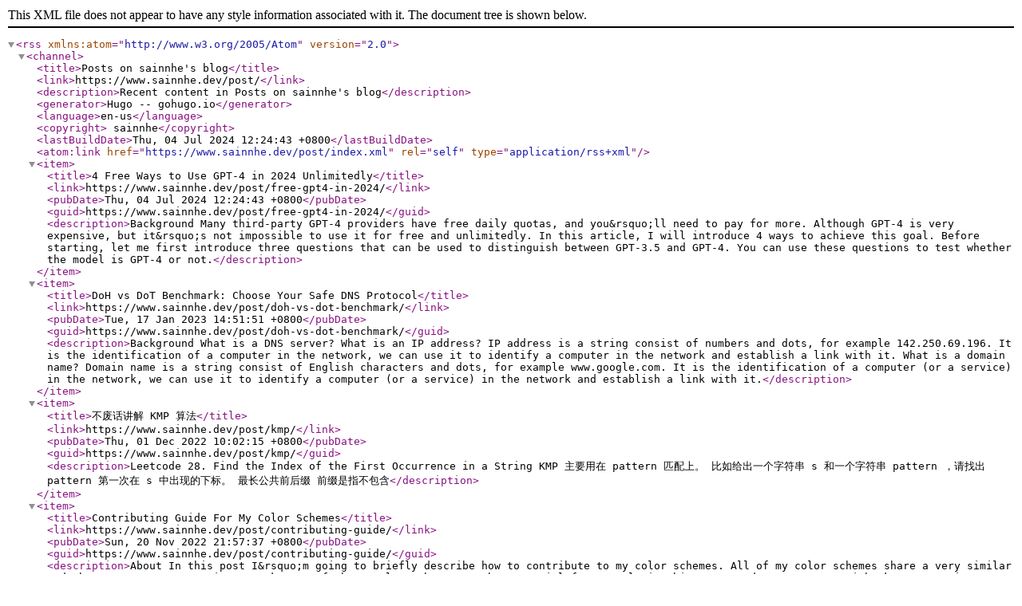

--- FILE ---
content_type: application/xml
request_url: https://www.sainnhe.dev/post/index.xml
body_size: 5157
content:
<?xml version="1.0" encoding="utf-8" standalone="yes"?>
<rss version="2.0" xmlns:atom="http://www.w3.org/2005/Atom">
  <channel>
    <title>Posts on sainnhe&#39;s blog</title>
    <link>https://www.sainnhe.dev/post/</link>
    <description>Recent content in Posts on sainnhe&#39;s blog</description>
    <generator>Hugo -- gohugo.io</generator>
    <language>en-us</language>
    <copyright> sainnhe</copyright>
    <lastBuildDate>Thu, 04 Jul 2024 12:24:43 +0800</lastBuildDate>
    <atom:link href="https://www.sainnhe.dev/post/index.xml" rel="self" type="application/rss+xml" />
    <item>
      <title>4 Free Ways to Use GPT-4 in 2024 Unlimitedly</title>
      <link>https://www.sainnhe.dev/post/free-gpt4-in-2024/</link>
      <pubDate>Thu, 04 Jul 2024 12:24:43 +0800</pubDate>
      <guid>https://www.sainnhe.dev/post/free-gpt4-in-2024/</guid>
      <description>Background Many third-party GPT-4 providers have free daily quotas, and you&amp;rsquo;ll need to pay for more.
Although GPT-4 is very expensive, but it&amp;rsquo;s not impossible to use it for free and unlimitedly. In this article, I will introduce 4 ways to achieve this goal.
Before starting, let me first introduce three questions that can be used to distinguish between GPT-3.5 and GPT-4. You can use these questions to test whether the model is GPT-4 or not.</description>
    </item>
    <item>
      <title>DoH vs DoT Benchmark: Choose Your Safe DNS Protocol</title>
      <link>https://www.sainnhe.dev/post/doh-vs-dot-benchmark/</link>
      <pubDate>Tue, 17 Jan 2023 14:51:51 +0800</pubDate>
      <guid>https://www.sainnhe.dev/post/doh-vs-dot-benchmark/</guid>
      <description>Background What is a DNS server? What is an IP address?
IP address is a string consist of numbers and dots, for example 142.250.69.196. It is the identification of a computer in the network, we can use it to identify a computer in the network and establish a link with it.
What is a domain name?
Domain name is a string consist of English characters and dots, for example www.google.com. It is the identification of a computer (or a service) in the network, we can use it to identify a computer (or a service) in the network and establish a link with it.</description>
    </item>
    <item>
      <title>不废话讲解 KMP 算法</title>
      <link>https://www.sainnhe.dev/post/kmp/</link>
      <pubDate>Thu, 01 Dec 2022 10:02:15 +0800</pubDate>
      <guid>https://www.sainnhe.dev/post/kmp/</guid>
      <description>Leetcode 28. Find the Index of the First Occurrence in a String KMP 主要用在 pattern 匹配上。 比如给出一个字符串 s 和一个字符串 pattern ，请找出 pattern 第一次在 s 中出现的下标。 最长公共前后缀 前缀是指不包含</description>
    </item>
    <item>
      <title>Contributing Guide For My Color Schemes</title>
      <link>https://www.sainnhe.dev/post/contributing-guide/</link>
      <pubDate>Sun, 20 Nov 2022 21:57:37 +0800</pubDate>
      <guid>https://www.sainnhe.dev/post/contributing-guide/</guid>
      <description>About In this post I&amp;rsquo;m going to briefly describe how to contribute to my color schemes. All of my color schemes share a very similar code base, so I&amp;rsquo;m going to take one of these color schemes gruvbox-material for example in this post.
Code Structure /.githooks/pre-commit: Pre-commit hook. /autoload/gruvbox_material.vim: Contains helper functions and color palette. /autoload/airline/themes/gruvbox_material.vim: Airline theme. /autoload/lightline/colorscheme/gruvbox_material.vim: Lightline theme. /colors/gruvbox-material.vim: The color scheme file. /doc/gruvbox-material.txt: The help doc. /lua/lualine/themes/gruvbox-material.</description>
    </item>
    <item>
      <title>2022 年在 Windows/macOS/Linux 启用干净无广告的 Adobe Flash Player 的方法</title>
      <link>https://www.sainnhe.dev/post/enable-flash-player-in-2022/</link>
      <pubDate>Sat, 27 Aug 2022 09:56:20 +0800</pubDate>
      <guid>https://www.sainnhe.dev/post/enable-flash-player-in-2022/</guid>
      <description>介绍 Adobe 在 2020 年彻底终止了对 Flash Player 的支持, 随后各大主流浏览器（Chrome, Firefox, Safari 等）也开始纷纷移除 Flash Player 的相关代码。目前在这些浏览器的最新版本中，即</description>
    </item>
    <item>
      <title>树莓派 4B 上手 &amp;&amp; 尝试部署 Gitea 和 Drone 服务</title>
      <link>https://www.sainnhe.dev/post/deploy-gitea-and-drone-on-raspberry-pi-4b/</link>
      <pubDate>Sat, 16 Jul 2022 19:24:18 +0800</pubDate>
      <guid>https://www.sainnhe.dev/post/deploy-gitea-and-drone-on-raspberry-pi-4b/</guid>
      <description>介绍 之前入手了一块树莓派 4B, 但一直放在角落里吃灰。最近看到 GitHub Copilot 开始收费，感觉自己就像在给巨硬打白工，于是心血来潮想要在树莓派上搭建一个 Gitea 和 Drone 服</description>
    </item>
    <item>
      <title>Recommendation of macOS Apps</title>
      <link>https://www.sainnhe.dev/post/recommendation-of-macos-apps/</link>
      <pubDate>Thu, 09 Jun 2022 19:16:48 +0800</pubDate>
      <guid>https://www.sainnhe.dev/post/recommendation-of-macos-apps/</guid>
      <description>In this post, I&amp;rsquo;m going to introduce some macOS apps that I&amp;rsquo;m using. All of them are free of charge.
FOSSs (Free and Open Source Softwares) are marked by ⭐.
MacPorts ⭐ This is a package manager, something like a third-party App Store, but in command line.
Many people may prefer homebrew, but I would say even if MacPorts is not to your taste, don&amp;rsquo;t use homebrew.
IT IS UNSAFE!</description>
    </item>
    <item>
      <title>Patch Fonts with Cursive Italic Styles</title>
      <link>https://www.sainnhe.dev/post/patch-fonts-with-cursive-italic-styles/</link>
      <pubDate>Thu, 21 Apr 2022 16:15:27 +0800</pubDate>
      <guid>https://www.sainnhe.dev/post/patch-fonts-with-cursive-italic-styles/</guid>
      <description>Update at 2023-11-23 In order to avoid potential legal issues, I decided not to distribute these font files on the public website.
If you want to obtain these fonts, register an account on my gitea instance and send me an email, I&amp;rsquo;ll invite you to a private repository which contains all these font files and the source code.
TL;DR Go ahead to https://git.sainnhe.dev/sainnhe/icursive-nerd-font, download the fonts you like.
git.sainnhe.dev is hosted on Raspberry Pi 4B, it may not be available at all times.</description>
    </item>
    <item>
      <title>Dockerize Your Dotfiles</title>
      <link>https://www.sainnhe.dev/post/dockerize-your-dotfiles/</link>
      <pubDate>Sun, 20 Feb 2022 16:07:09 +0800</pubDate>
      <guid>https://www.sainnhe.dev/post/dockerize-your-dotfiles/</guid>
      <description>Introduction If you are like me and prefer to develop in a complete TUI environment with neovim, you may encounter a situation where you need to reconfigure your development environment every time you face a new OS. You may need to install packages, copy dotfiles and do some other stuffs over and over again, which is really annoying.
Docker, which can provide OS-level virtualization, may be able to provide a solution to this problem.</description>
    </item>
    <item>
      <title>Don&#39;t Use Homebrew</title>
      <link>https://www.sainnhe.dev/post/dont-use-homebrew/</link>
      <pubDate>Sat, 01 Jan 2022 10:29:05 +0800</pubDate>
      <guid>https://www.sainnhe.dev/post/dont-use-homebrew/</guid>
      <description>What? Yes exactly, you should never use it. I know this might shock you, but please let me explain.
There are two very serious design flaws in homebrew, which may put your mac in danger.
The directory permission Homebrew doesn&amp;rsquo;t need sudo to perform actions, which has been regarded as a big advantage over other package managers.
Yes, it&amp;rsquo;s more convenient, however the way homebrew implements this feature is simply to change the ownership of the directory of $(brew --prefix) to the user who installed homebrew.</description>
    </item>
    <item>
      <title>介绍 Whoogle 搜索引擎</title>
      <link>https://www.sainnhe.dev/post/introduce-whoogle-search-engine/</link>
      <pubDate>Fri, 10 Dec 2021 19:56:35 +0800</pubDate>
      <guid>https://www.sainnhe.dev/post/introduce-whoogle-search-engine/</guid>
      <description>中文搜索引擎 现在百度的搜索结果充斥着百度文库、百度知道、百家号、CSDN 等垃圾，包括我在内的很多人都在尝试找一个中文搜索引擎的替代品。 360 和搜</description>
    </item>
    <item>
      <title>记一次 Surface Book 2 官方维修经历</title>
      <link>https://www.sainnhe.dev/post/surface-repair/</link>
      <pubDate>Sun, 26 Sep 2021 16:38:47 +0800</pubDate>
      <guid>https://www.sainnhe.dev/post/surface-repair/</guid>
      <description>损坏原因 Surface 系列的笔记本由于其内部构造太过精密，很多电脑维修店都不敢拆。我的 SB2 用了一年多之后就明显感觉散热有点问题了，初步判断是因为长时间没有</description>
    </item>
    <item>
      <title>Create Personal Arch Linux Package Repository via GitHub Pages</title>
      <link>https://www.sainnhe.dev/post/create-personal-arch-linux-package-repository/</link>
      <pubDate>Sun, 21 Feb 2021 16:10:05 +0800</pubDate>
      <guid>https://www.sainnhe.dev/post/create-personal-arch-linux-package-repository/</guid>
      <description>About For whatever reasons, you may want to create your own package repository, like this: repo.sainnhe.dev
In this article, I&amp;rsquo;m going to record my steps to create my own arch linux package repository, via github pages, no need to maintain your server.
Build signed packages Create your gpg key When you installed a package from AUR, you generally cloned a repo that contains a PKGBUILD file, then you executed makepkg to build this package.</description>
    </item>
    <item>
      <title>Install Void Linux on WSL2</title>
      <link>https://www.sainnhe.dev/post/void-wsl2/</link>
      <pubDate>Sun, 23 Aug 2020 10:51:21 +0800</pubDate>
      <guid>https://www.sainnhe.dev/post/void-wsl2/</guid>
      <description>About Windows 10 version 1909 is finally available for my surface device, I&amp;rsquo;ve waited for it for several months since there is a very important new feature: WSL2 IMO, WSL1 is not suitable for daily development because the performance is TOO BAD. Can you imagine I spent 15 minutes but still cannon launch neovim while it only took about 100 milliseconds in physical arch linux? Compared to WSL1, the performance</description>
    </item>
    <item>
      <title>Blur Any Window in KDE Plasma</title>
      <link>https://www.sainnhe.dev/post/plasma-blur/</link>
      <pubDate>Fri, 24 Jul 2020 13:10:14 +0800</pubDate>
      <guid>https://www.sainnhe.dev/post/plasma-blur/</guid>
      <description>About The newest KDE plasma natively support blur, but it has many limitations, for example I can&amp;rsquo;t blur vim status line and firefox. This article tries to find a way to blur any window in plasma, like this:
There is a much more elegant method to achieve this, see the comment for more information.
Preparation To begin with, make sure you have already enabled blur effect via Kvantum and some themes that support blur, for example Sweet</description>
    </item>
    <item>
      <title>通过创建 Wifi 热点来共享 V2ray 代理</title>
      <link>https://www.sainnhe.dev/post/v2ray-hotspot/</link>
      <pubDate>Sat, 30 May 2020 16:32:00 +0800</pubDate>
      <guid>https://www.sainnhe.dev/post/v2ray-hotspot/</guid>
      <description>前言 V2ray 可以通过局域网共享代理，但是这要求在另一台设备上配置这个代理的 IP 地址和端口号，而有些设备不支持自定义这些代理配置，所以我想尝试一下直接</description>
    </item>
    <item>
      <title>Sexy &amp; Powerful Configuration for Lightline and Tmux</title>
      <link>https://www.sainnhe.dev/post/status-line-config/</link>
      <pubDate>Wed, 08 Apr 2020 17:54:00 +0800</pubDate>
      <guid>https://www.sainnhe.dev/post/status-line-config/</guid>
      <description>Nerd Font First of all, install a nerd font, and apply it: nerd font
Then, pick a unicode over here: nerd font cheat sheet. In this case, search keyword sep
After getting the unicode number, you can use it like this: :echo &amp;quot;\ue0b9&amp;quot;
FAQ: Why are my nerdfont symbols not displaying correctly?
The display of nerdfont can be affected by many factors, including terminal emulator, font type, font size, zoom, etc.</description>
    </item>
    <item>
      <title>在 GitHub Pages 上搭建个人博客</title>
      <link>https://www.sainnhe.dev/post/build-blog-on-github-pages/</link>
      <pubDate>Wed, 08 Apr 2020 14:36:00 +0800</pubDate>
      <guid>https://www.sainnhe.dev/post/build-blog-on-github-pages/</guid>
      <description>创建 Github Pages 新建一个 GitHub 仓库，仓库名为 &amp;lt;username&amp;gt;.github.io，其中 &amp;lt;username&amp;gt; 是你的用户名（不是昵称）。 比如我的用户名是 &amp;ld</description>
    </item>
  </channel>
</rss>
